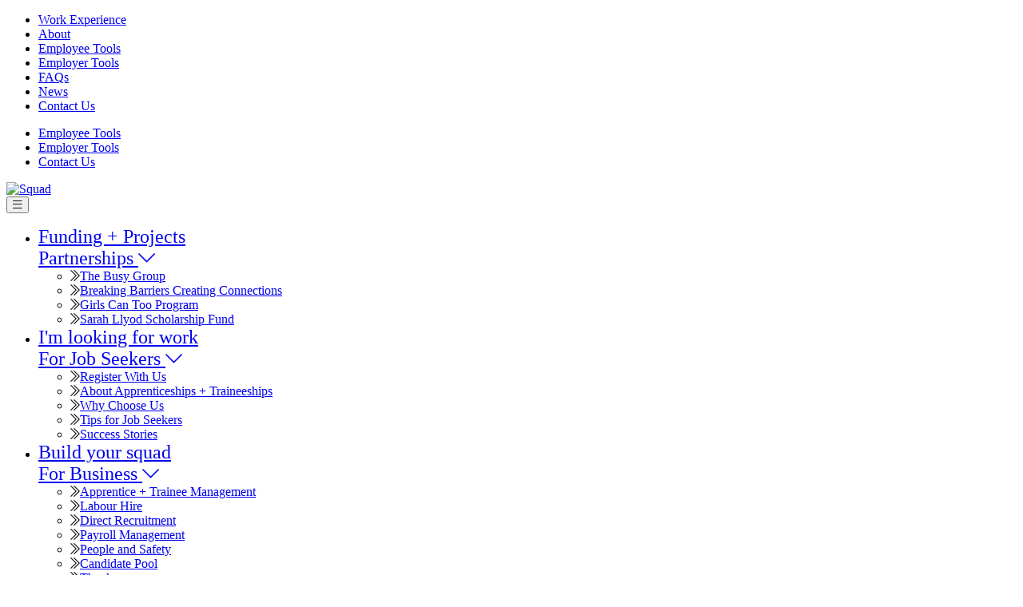

--- FILE ---
content_type: text/html; charset=utf-8
request_url: https://www.squad.org.au/News/ArtMID/438/ArticleID/21/Girls-Can-Too-2022
body_size: 11028
content:
<!DOCTYPE html>
<html  lang="en-US">
<head id="Head"><meta content="text/html; charset=UTF-8" http-equiv="Content-Type" /><meta name="dcterms.title" content="Squad — News" /><meta name="dcterms.subject" content="Squad — News" /><meta name="dcterms.date" content="scheme=dcterms.ISO8601; 2023-11-23T16:03:09+11:00" /><meta name="dcterms.identifier" content="https://www.squad.org.au/News/ArtMID/438/ArticleID/21/Girls-Can-Too-2022" /><title>News | Squad | Employment Services & Training Solutions | Australia &mdash; Employment Services, Staff & Training Solutions &mdash; Squad.</title><title>
	Girls Can Too 2022
</title><meta id="MetaDescription" name="description" content="Last week was a busy week for our Girls Can Too program.

From the team talking to the radio and getting the word out there about these amazing..." /><meta id="MetaRobots" name="robots" content="INDEX, FOLLOW" /><link href="/Resources/Shared/stylesheets/dnndefault/7.0.0/default.css?cdv=179" type="text/css" rel="stylesheet"/><link href="/Portals/_default/skins/squad/skin.css?cdv=179" type="text/css" rel="stylesheet"/><link href="/DesktopModules/EasyDNNnews/Templates/0/Squad/Squad.css?cdv=179" type="text/css" rel="stylesheet"/><link href="/Portals/0/portal.css?cdv=179" type="text/css" rel="stylesheet"/><link href="/Portals/_default/skins/squad/dist/style.css?cdv=179" type="text/css" rel="stylesheet"/><link href="/DesktopModules/EasyDNNNews/static/rateit/css/rateit.css?cdv=179" type="text/css" rel="stylesheet"/><link href="/DesktopModules/EasyDNNNews/static/common/common.css?cdv=179" type="text/css" rel="stylesheet"/><link href="/DesktopModules/EasyDNNNews/static/smbLight/themes/modern/modern.css?cdv=179" type="text/css" rel="stylesheet"/><script src="/DesktopModules/EasyDNNNews/static/eds_jquery/eds2.2.3.js?cdv=179" type="text/javascript"></script><script src="/Resources/libraries/jQuery/03_07_01/jquery.js?cdv=179" type="text/javascript"></script><script src="/Resources/libraries/jQuery-Migrate/03_04_01/jquery-migrate.js?cdv=179" type="text/javascript"></script><script src="/Resources/libraries/jQuery-UI/01_13_03/jquery-ui.min.js?cdv=179" type="text/javascript"></script><script src="/Resources/libraries/HoverIntent/01_10_01/jquery.hoverIntent.min.js?cdv=179" type="text/javascript"></script><link rel='icon' href='/Portals/0/Brand/favicon.ico?ver=kFOcwsItXVFAs5b94_tRlQ%3d%3d' type='image/x-icon' /><meta property="og:site_name" content="Squad" />
<meta property="og:title" content="Girls Can Too 2022" />
<meta property="og:description" content="Last week was a busy week for our Girls Can Too program.

From the team talking to the radio and getting the word out there about these amazing talented girls, to introducing hands-on industry experience to eager minds.​

​These girls are doing exceptional well in this program and we&#39;re only 4 weeks in!" />
<meta property="og:url" content="https://www.squad.org.au/News/ArtMID/438/ArticleID/21/Girls-Can-Too-2022" />
<meta property="og:type" content="article" />

<meta property="og:image" content="https://www.squad.org.au/Portals/0/EasyDNNnews/21/img-304109525_475837944554232_4004690303906046949_n1.jpg" />

<meta name="twitter:card" content="summary_large_image" />
<meta name="twitter:title" content="Girls Can Too 2022" />
<meta name="twitter:description" content="Last week was a busy week for our Girls Can Too program.

From the team talking to the radio and getting the word out there about these amazing talented girls, to introducing hands-on industry..." />

<meta name="twitter:image" content="https://www.squad.org.au/Portals/0/EasyDNNnews/21/img-304109525_475837944554232_4004690303906046949_n1.jpg" />
<script type="application/ld+json">{
	"@context": "http://schema.org",
	"@type": "NewsArticle",
	"mainEntityOfPage": {
	  "@type": "WebPage",
	  "@id": "https://www.squad.org.au/News/ArtMID/438/ArticleID/21/Girls-Can-Too-2022"
	},
	"headline": "Girls Can Too 2022",
	"image": {
		"@type": "ImageObject",
		"url": "https://www.squad.org.au/Portals/0/EasyDNNnews/21/img-304109525_475837944554232_4004690303906046949_n1.jpg"
	  },
	"datePublished": "2021-10-06T15:30:00.0000000",
	"dateModified": "2023-10-10T12:27:17.7830000",
	"author": {
	  "@type": "Person",
	  "name": "Brianna Anson"
	},
	 "publisher": {
	  "@type": "Organization",
	  "name": "Squad",
	  "logo": {
		"@type": "ImageObject",
		"url": "https://www.squad.org.au/Portals/0/squad-logo.png?ver=eeukSYQmXp7ckgH_gR7-DA%3d%3d"
	  }
	},
	"description": ""
  }
  </script><link rel="canonical" href="https://www.squad.org.au/News/ArtMID/438/ArticleID/21/Girls-Can-Too-2022" /><script id="eds_js1_1" src="/DesktopModules/EasyDNNnews/static/EasyDnnSolutions/EasyDnnSolutions_1.1_2.2.js" type="text/javascript" data-minor-version="0" data-init-json="{&quot;instanceGlobal&quot;:&quot;EasyDnnSolutions1_1_instance&quot;,&quot;google&quot;:{&quot;maps&quot;:{&quot;api&quot;:{&quot;key&quot;:&quot;&quot;,&quot;libraries&quot;:[&quot;geometry&quot;,&quot;places&quot;]}}}}"></script></head>
<body id="Body">

    <form method="post" action="/News/ArtMID/438/ArticleID/21/Girls-Can-Too-2022" id="Form" enctype="multipart/form-data">
<div class="aspNetHidden">
<input type="hidden" name="__EVENTTARGET" id="__EVENTTARGET" value="" />
<input type="hidden" name="__EVENTARGUMENT" id="__EVENTARGUMENT" value="" />
<input type="hidden" name="__VIEWSTATE" id="__VIEWSTATE" value="XKkFt84LNKeRIAgbMIzFho5LBBD2DPtMIWwZTv/ZBOQPmQEXtsSLu0uvTzLPp37VP3sIml9cWzucgeuctl7eLhtYq4kguZh3pJZ3pxW7bvu2PVI66Hg0Zaep7OTScT0AiOygLGaPC0hsS9KekiQlebHgWvJGpBpXTq18AbSAwmISr26FF+Q8YxbNA/dJKebMSPEUw+RlfzxHirvTHngt8wnj5sS7fUXzWVqmmvQSTUF61sDzR5u8i/dlQ7y+W7naEr3mIZpU66muGvnSjS2EmYQIXLFwJgo9Z+qbafOI8Z7Rcw1cUx0brSMFZ9FnpskvD+rWGS/yBgWlLWWShoJbmjPbUS+oysVXtnQviEF820NJf7vKaN4sf31+Yf61IuCR3zsgf2dJwXCGXX1RshMQWiwRIDDxOHRNd5/z5mVdZxdmqtWrSQrRXYJ0tLR9BqKYxtq717l+LFxiy4krsdQoHxpABuMNyFml5VHO39vSxvsqX2uAjigGL1vCTjkqaK3Au4VRLMLHPpYmvknVlFIjY4tmm0oabdQHPHhKMllb8lse5JBRfYbC5jM0O+hhXMSXVG016J9eAG15gdJyyVMsLm8H4EQh34/m3Amv1o3f2njTo9jDPU22zApIFKrNqQKNRZ8NQX5N2Xxa6HR8BJfB3qOFrQTNs3H+/zXNU7TaXIOSVfSYG6ssEzbLj3Ro2hXCw59XNSzMLDx1uTeRPFWCwZGw5kF04f/KI0WTngZTir1wnc2kxp8raxsGMzUT0aYiO+j1xrPUgzhysxkjjEJgyovG8xweQ0JTa8K/gS96RUZBHFWDRBwpIE70/9+Oed229aSr7bFejV5Jn3ksuZukVqfgFYfsJ6BJvHlaquN8mfORZFXLTmgfJvO+RslMVkqPH7GYDI8PQAs53ruRut0MTG9Obah8TFSshOI/53vpMhIyy8tzD8q9kU5PQ1GfNKiRM/zfMYACFG992WdnJGvhXdxrKRsat5sPDWMhrCbQOPDOPFLnq9GYKfw1FVNUReFAl6X0YxczH+vNKeO7ss07/[base64]/DdoQZh6XfXDIPba6BnXa9qCKTLIQfgIA1h4Q33X7Imx3YrtYYBjbdWSK2EoGIb5eD0oCGIBPC0c4YWuryenXEHSSBWpjV72OVcdMddy7vnoIKl7kLml9/fQ+7Xb9k2+iCWf+dDjg0r+jwiR" />
</div>

<script type="text/javascript">
//<![CDATA[
var theForm = document.forms['Form'];
if (!theForm) {
    theForm = document.Form;
}
function __doPostBack(eventTarget, eventArgument) {
    if (!theForm.onsubmit || (theForm.onsubmit() != false)) {
        theForm.__EVENTTARGET.value = eventTarget;
        theForm.__EVENTARGUMENT.value = eventArgument;
        theForm.submit();
    }
}
//]]>
</script>


<script src="/WebResource.axd?d=pynGkmcFUV2u2qBxJau9ZLIxNLXeD92pQoAYlqCbZ2PjTBMd60oDbUwye-M1&amp;t=638901896248157332" type="text/javascript"></script>


<script src="//platform.twitter.com/widgets.js" type="text/javascript"></script>
<script src="//apis.google.com/js/plusone.js" type="text/javascript"></script>
<script src="//platform.linkedin.com/in.js" type="text/javascript"></script>
<script src="//assets.pinterest.com/js/pinit.js" type="text/javascript"></script>
<script src="/ScriptResource.axd?d=NJmAwtEo3IrZnsXTHgF_2ZsB9KXge9DXVpMdQhJYfCwT_rRpqZUQgEzUM56-PL9zgDFncFwTzcI9bLNyfVC7Y0eHjA5hPIqMNnuLMj3xqkg2H8Oa_nH5F2Sw7INi-pE5w91wlA2&amp;t=5c0e0825" type="text/javascript"></script>
<script src="/ScriptResource.axd?d=dwY9oWetJoKsLaCxUAAsIQdkxq8ckogXWzH-AT7FA0VUCErcN4ZTpWxWHrsTbocyVqrXBw5BQZWxGNlH0cmcyQ-Nkc6JIGrDuF0N4lZq3fd6YzMMAho8zwRDQDI4YuCHj4ZrxKpbfeA0lBxN0&amp;t=5c0e0825" type="text/javascript"></script>
<div class="aspNetHidden">

	<input type="hidden" name="__VIEWSTATEGENERATOR" id="__VIEWSTATEGENERATOR" value="CA0B0334" />
	<input type="hidden" name="__VIEWSTATEENCRYPTED" id="__VIEWSTATEENCRYPTED" value="" />
	<input type="hidden" name="__EVENTVALIDATION" id="__EVENTVALIDATION" value="iU23Y359dAGHtw/cFelA5rUryaYSXcHHE4Z+EPErI6q7VsZjjL0uak4y2hjigjeWpGLwB26cghuDYvG8xR4B7x5RlMfLNLSpSsDBgCH8utscexJH+caQroLa9I6k4yqVzTe1qHVlSVJdrGa08f6LHXR3ivo=" />
</div><script src="/js/dnn.js?cdv=179" type="text/javascript"></script><script src="/js/dnn.modalpopup.js?cdv=179" type="text/javascript"></script><script src="/js/dnncore.js?cdv=179" type="text/javascript"></script><script src="/DesktopModules/EasyDNNNews/static/rateit/js/jquery.rateit_2.2.js?cdv=179" type="text/javascript"></script><script src="/DesktopModules/EasyDNNNews/js/jquery.cookie_2.2.js?cdv=179" type="text/javascript"></script><script src="/DesktopModules/EasyDNNNews/static/fluidvids/fluidvids_custom.min.js?cdv=179" type="text/javascript"></script><script src="/DesktopModules/EasyDNNNews/static/imagesLoaded/imagesLoaded_3.1.4_2.2.min.js?cdv=179" type="text/javascript"></script><script src="/DesktopModules/EasyDNNNews/static/smbLight/js/smbLight-1.4.1_2.2.js?cdv=179" type="text/javascript"></script><script src="/DesktopModules/EasyDNNNews/static/hammerjs/hammer.2.0.4.min.js?cdv=179" type="text/javascript"></script><script src="/Resources/libraries/DnnPlugins/09_13_10/dnn.jquery.js?cdv=179" type="text/javascript"></script>
<script type="text/javascript">
//<![CDATA[
Sys.WebForms.PageRequestManager._initialize('ScriptManager', 'Form', ['tdnn$ctr438$ViewEasyDNNNewsMain$ctl00$upPanelComments','dnn_ctr438_ViewEasyDNNNewsMain_ctl00_upPanelComments'], [], [], 90, '');
//]]>
</script>

        
        
        
<meta name="viewport" content="width=device-width, initial-scale=1">

<link rel="stylesheet" href="/Portals/_default/skins/squad//dist/css/normalize.css">
<link rel="stylesheet" href="/Portals/_default/skins/squad//dist/css/global.css">
<link rel="stylesheet" href="/Portals/_default/skins/squad//skin.css">
<link href="https://fonts.googleapis.com/css?family=Roboto:100,300,400&display=swap" rel="stylesheet">
<link rel="stylesheet" href="https://use.typekit.net/hdr6ijo.css">

<script type="text/javascript" src="//cdn.jsdelivr.net/npm/slick-carousel@1.8.1/slick/slick.min.js"></script>

<!--CDF(Css|/Portals/_default/skins/squad/dist/style.css?cdv=179|DnnPageHeaderProvider|100)-->

<!-- Global site tag (gtag.js) - Google Analytics -->
<script async src="https://www.googletagmanager.com/gtag/js?id=UA-2628247-1"></script>
<script>
  window.dataLayer = window.dataLayer || [];
  function gtag(){dataLayer.push(arguments);}
  gtag('js', new Date());

  gtag('config', 'UA-2628247-1');
</script>

<!-- Facebook Pixel Code -->
<script>
  !function(f,b,e,v,n,t,s)
  {if(f.fbq)return;n=f.fbq=function(){n.callMethod?
  n.callMethod.apply(n,arguments):n.queue.push(arguments)};
  if(!f._fbq)f._fbq=n;n.push=n;n.loaded=!0;n.version='2.0';
  n.queue=[];t=b.createElement(e);t.async=!0;
  t.src=v;s=b.getElementsByTagName(e)[0];
  s.parentNode.insertBefore(t,s)}(window, document,'script',
  'https://connect.facebook.net/en_US/fbevents.js');
  fbq('init', '1207190129291211');
  fbq('track', 'PageView');
</script>
<noscript>
  <img height="1" width="1" style="display:none" 
       src="https://www.facebook.com/tr?id=1207190129291211&ev=PageView&noscript=1"/>
</noscript>
<!-- End Facebook Pixel Code -->

<meta name="google-site-verification" content="MVKnM918IIOHCW5s1r0-ejBEXMoByCbtBdS191-P95k" />

<link rel="apple-touch-icon" sizes="57x57" href="/icons/apple-icon-57x57.png">
<link rel="apple-touch-icon" sizes="60x60" href="/icons/apple-icon-60x60.png">
<link rel="apple-touch-icon" sizes="72x72" href="/icons/apple-icon-72x72.png">
<link rel="apple-touch-icon" sizes="76x76" href="/icons/apple-icon-76x76.png">
<link rel="apple-touch-icon" sizes="114x114" href="/icons/apple-icon-114x114.png">
<link rel="apple-touch-icon" sizes="120x120" href="/icons/apple-icon-120x120.png">
<link rel="apple-touch-icon" sizes="144x144" href="/icons/apple-icon-144x144.png">
<link rel="apple-touch-icon" sizes="152x152" href="/icons/apple-icon-152x152.png">
<link rel="apple-touch-icon" sizes="180x180" href="/icons/apple-icon-180x180.png">
<link rel="icon" type="image/png" sizes="192x192"  href="/icons/android-icon-192x192.png">
<link rel="icon" type="image/png" sizes="32x32" href="/icons/favicon-32x32.png">
<link rel="icon" type="image/png" sizes="96x96" href="/icons/favicon-96x96.png">
<link rel="icon" type="image/png" sizes="16x16" href="/icons/favicon-16x16.png">
<link rel="manifest" href="/icons/manifest.json">
<meta name="msapplication-TileColor" content="#ffffff">
<meta name="msapplication-TileImage" content="/ms-icon-144x144.png">
<meta name="theme-color" content="#ffffff"><section class="header header--top">
    <div class="container">
        <div class="row align-items-center">
            <div class="col-12">

                <ul class="d-none d-lg-block">

                    
<li class="nav-item" id="menu--secondary-item-98"><a class="nav-link" href="https://www.squad.org.au/Work-Experience">Work Experience</a></li>

<li class="nav-item" id="menu--secondary-item-33"><a class="nav-link" href="https://www.squad.org.au/About">About</a></li>

<li class="nav-item" id="menu--secondary-item-39"><a class="nav-link" href="https://www.squad.org.au/Employee-Tools">Employee Tools</a></li>

<li class="nav-item" id="menu--secondary-item-43"><a class="nav-link" href="https://www.squad.org.au/Employer-Tools">Employer Tools</a></li>

<li class="nav-item" id="menu--secondary-item-167"><a class="nav-link" href="https://www.squad.org.au/FAQs">FAQs</a></li>

<li class="nav-item" id="menu--secondary-item-47"><a class="nav-link" href="https://www.squad.org.au/News">News</a></li>

<li class="nav-item" id="menu--secondary-item-172"><a class="nav-link" href="https://www.squad.org.au/Contact-Us">Contact Us</a></li>

                    
                </ul>
                <ul class="d-flex d-lg-none justify-content-center">

                    
<li class="nav-item" id="menu--secondary-item-39"><a class="nav-link" href="https://www.squad.org.au/Employee-Tools">Employee Tools</a></li>

<li class="nav-item" id="menu--secondary-item-43"><a class="nav-link" href="https://www.squad.org.au/Employer-Tools">Employer Tools</a></li>

<li class="nav-item" id="menu--secondary-item-172"><a class="nav-link" href="https://www.squad.org.au/Contact-Us">Contact Us</a></li>

                    
                </ul>

            </div>
        </div>
    </div>
</section>

<section class="header header--main" id="pushpin">
    <div class="container">
        <div class="row align-items-center">
            <div class="col-12 col-lg-3 header--logo">
                <a href="/">
                    <img src="/Portals/_default/skins/squad//dist/img/logo.svg" alt="Squad" />
                </a>
            </div>
            <div class="col-12 col-lg-9 text-righ pl-0">

                <nav class="navbar navbar-expand-lg">

                    <button class="navbar-toggler" type="button" data-toggle="collapse" data-target="#navbarSupportedContent2" aria-controls="navbarSupportedContent2" aria-expanded="false" aria-label="Toggle navigation">
                        <i class="fal fa-bars"></i>
                    </button>

                    <div class="collapse navbar-collapse" id="navbarSupportedContent2">

                        <ul class="navbar-nav navbar-main">

                            <!-- 

	<li class="nav-item dropdown mega-dropdown" id="menu--id-98">
		<a class="nav-link" href="https://www.squad.org.au/Work-Experience">
			<span>For a better career, work experience with an employer is vital as it gives valuable insight into the work involved. Squad can assist with this. Join us today!</span>
			<div class="">Work Experience <i class="fal fa-chevron-down"></i></div>
		</a>
		<div></div>
		<div class="dropdown-menu mega-menu z-depth-1">
		<ul>
			
<li id="menu--id-99" class="d-block"><div class="d-flex"><i class="fal fa-chevron-double-right"></i><a href="https://www.squad.org.au/Work-Experience/Im-a-Careers-Advisor">I&#39;m a Careers Advisor</a></div></li>

<li id="menu--id-100" class="d-block"><div class="d-flex"><i class="fal fa-chevron-double-right"></i><a href="https://www.squad.org.au/Work-Experience/Im-a-Student">I&#39;m a Student</a></div></li>

<li id="menu--id-101" class="d-block"><div class="d-flex"><i class="fal fa-chevron-double-right"></i><a href="https://www.squad.org.au/Work-Experience/Im-a-Parent-Caregiver">I&#39;m a Parent/Caregiver</a></div></li>

<li id="menu--id-102" class="d-block"><div class="d-flex"><i class="fal fa-chevron-double-right"></i><a href="https://www.squad.org.au/Work-Experience/Register-my-business">Register my business</a></div></li>

		</ul>
		</div>
		
	</li>



	<li class="nav-item dropdown mega-dropdown" id="menu--id-54">
		<a class="nav-link" href="https://www.squad.org.au/For-Job-Seekers">
			<span>The simplest way to apply for a job is to join the Squad. Our professional yet personal approach helps you to move forward with your career. Visit us today!</span>
			<div class="">For Job Seekers <i class="fal fa-chevron-down"></i></div>
		</a>
		<div></div>
		<div class="dropdown-menu mega-menu z-depth-1">
		<ul>
			
<li id="menu--id-62" class="d-block"><div class="d-flex"><i class="fal fa-chevron-double-right"></i><a href="https://squad.jobreadygateway.com.au/apprentice_registration/single_step/new">Register With Us</a></div></li>

<li id="menu--id-64" class="d-block"><div class="d-flex"><i class="fal fa-chevron-double-right"></i><a href="https://www.squad.org.au/For-Job-Seekers/About-Apprenticeships-Traineeships">About Apprenticeships + Traineeships</a></div></li>

<li id="menu--id-66" class="d-block"><div class="d-flex"><i class="fal fa-chevron-double-right"></i><a href="https://www.squad.org.au/For-Job-Seekers/Why-Choose-Us">Why Choose Us</a></div></li>

<li id="menu--id-67" class="d-block"><div class="d-flex"><i class="fal fa-chevron-double-right"></i><a href="https://www.squad.org.au/For-Job-Seekers/Tips-for-Job-Seekers">Tips for Job Seekers</a></div></li>

<li id="menu--id-68" class="d-block"><div class="d-flex"><i class="fal fa-chevron-double-right"></i><a href="https://www.squad.org.au/For-Job-Seekers/Success-Stories">Success Stories</a></div></li>

		</ul>
		</div>
		
	</li>



	<li class="nav-item dropdown mega-dropdown" id="menu--id-55">
		<a class="nav-link" href="https://www.squad.org.au/For-Business">
			<span>For over 40 years,Squad advantages communities through building exceptionally trained and resourced workforces. Build your squad with us today! </span>
			<div class="">For Business <i class="fal fa-chevron-down"></i></div>
		</a>
		<div></div>
		<div class="dropdown-menu mega-menu z-depth-1">
		<ul>
			
<li id="menu--id-69" class="d-block"><div class="d-flex"><i class="fal fa-chevron-double-right"></i><a href="https://www.squad.org.au/For-Business/Apprentice-Trainee-Management">Apprentice + Trainee Management</a></div></li>

<li id="menu--id-70" class="d-block"><div class="d-flex"><i class="fal fa-chevron-double-right"></i><a href="https://www.squad.org.au/For-Business/Labour-Hire">Labour Hire</a></div></li>

<li id="menu--id-71" class="d-block"><div class="d-flex"><i class="fal fa-chevron-double-right"></i><a href="https://www.squad.org.au/For-Business/Direct-Recruitment">Direct Recruitment</a></div></li>

<li id="menu--id-73" class="d-block"><div class="d-flex"><i class="fal fa-chevron-double-right"></i><a href="https://www.squad.org.au/For-Business/Payroll-Management">Payroll Management</a></div></li>

<li id="menu--id-75" class="d-block"><div class="d-flex"><i class="fal fa-chevron-double-right"></i><a href="https://www.squad.org.au/For-Business/People-and-Safety">People and Safety</a></div></li>

<li id="menu--id-193" class="d-block"><div class="d-flex"><i class="fal fa-chevron-double-right"></i><a href="https://www.squad.org.au/For-Business/Candidate-Pool">Candidate Pool</a></div></li>

<li id="menu--id-195" class="d-block"><div class="d-flex"><i class="fal fa-chevron-double-right"></i><a href="https://www.squad.org.au/For-Business/Thank-you">Thank you</a></div></li>

		</ul>
		</div>
		
	</li>



	<li class="nav-item dropdown mega-dropdown" id="menu--id-58">
		<a class="nav-link" href="https://www.squad.org.au/Squad-Training">
			<span>Squad Registered Training Organisation offers customised on-the-job training for your employees, ensuring you have a skilled, engaged, and qualified workforce.</span>
			<div class="">Squad Training <i class="fal fa-chevron-down"></i></div>
		</a>
		<div></div>
		<div class="dropdown-menu mega-menu z-depth-1">
		<ul>
			
<li id="menu--id-93" class="d-block"><div class="d-flex"><i class="fal fa-chevron-double-right"></i><a href="https://www.squad.org.au/Squad-Training/Our-Courses">Our Courses</a></div></li>

<li id="menu--id-36" class="d-block"><div class="d-flex"><i class="fal fa-chevron-double-right"></i><a href="https://www.squad.org.au/Squad-Training/RTO-Resources">RTO Resources</a></div></li>

<li id="menu--id-189" class="d-block"><div class="d-flex"><i class="fal fa-chevron-double-right"></i><a href="https://www.squad.org.au/TheHappinessHero">EAP Access</a></div></li>

		</ul>
		</div>
		
	</li>



	<li class="nav-item dropdown" id="menu--id-77">
		<a class="nav-link" href="https://www.squad.org.au/Jobs">
			<span>Find your dream job in your preferable location from Squad&#39;s vacancy page. All you have to do is show up and do your best, the squad will do the rest. Join us today!</span>
			<div class="">Jobs <i class="fal fa-chevron-down"></i></div>
		</a>
		<div></div>
	</li>

 -->

                            

	<li class="nav-item dropdown mega-dropdown" id="menu--id-162">
		<a class="nav-link" href="https://www.squad.org.au/Partnerships">
			<span class="menu--txt-162"></span>
			<div class="">Partnerships <i class="fal fa-chevron-down"></i></div>
		</a>
		<div></div>
		<div class="dropdown-menu mega-menu z-depth-1">
		<ul>
			
<li id="menu--id-190" class="d-block"><div class="d-flex"><i class="fal fa-chevron-double-right"></i><a href="https://www.squad.org.au/TheBUSYGroup">The Busy Group</a></div></li>

<li id="menu--id-163" class="d-block"><div class="d-flex"><i class="fal fa-chevron-double-right"></i><a href="https://www.squad.org.au/bbcc">Breaking Barriers Creating Connections</a></div></li>

<li id="menu--id-164" class="d-block"><div class="d-flex"><i class="fal fa-chevron-double-right"></i><a href="https://www.squad.org.au/Partnerships/Girls-Can-Too-Program">Girls Can Too Program</a></div></li>

<li id="menu--id-165" class="d-block"><div class="d-flex"><i class="fal fa-chevron-double-right"></i><a href="https://sarahlloydscholarshipfund.org.au/">Sarah Llyod Scholarship Fund</a></div></li>

		</ul>
		</div>
		
	</li>



	<li class="nav-item dropdown mega-dropdown" id="menu--id-54">
		<a class="nav-link" href="https://www.squad.org.au/For-Job-Seekers">
			<span class="menu--txt-54"></span>
			<div class="">For Job Seekers <i class="fal fa-chevron-down"></i></div>
		</a>
		<div></div>
		<div class="dropdown-menu mega-menu z-depth-1">
		<ul>
			
<li id="menu--id-62" class="d-block"><div class="d-flex"><i class="fal fa-chevron-double-right"></i><a href="https://squad.jobreadygateway.com.au/apprentice_registration/single_step/new">Register With Us</a></div></li>

<li id="menu--id-64" class="d-block"><div class="d-flex"><i class="fal fa-chevron-double-right"></i><a href="https://www.squad.org.au/For-Job-Seekers/About-Apprenticeships-Traineeships">About Apprenticeships + Traineeships</a></div></li>

<li id="menu--id-66" class="d-block"><div class="d-flex"><i class="fal fa-chevron-double-right"></i><a href="https://www.squad.org.au/For-Job-Seekers/Why-Choose-Us">Why Choose Us</a></div></li>

<li id="menu--id-67" class="d-block"><div class="d-flex"><i class="fal fa-chevron-double-right"></i><a href="https://www.squad.org.au/For-Job-Seekers/Tips-for-Job-Seekers">Tips for Job Seekers</a></div></li>

<li id="menu--id-68" class="d-block"><div class="d-flex"><i class="fal fa-chevron-double-right"></i><a href="https://www.squad.org.au/For-Job-Seekers/Success-Stories">Success Stories</a></div></li>

		</ul>
		</div>
		
	</li>



	<li class="nav-item dropdown mega-dropdown" id="menu--id-55">
		<a class="nav-link" href="https://www.squad.org.au/For-Business">
			<span class="menu--txt-55"></span>
			<div class="">For Business <i class="fal fa-chevron-down"></i></div>
		</a>
		<div></div>
		<div class="dropdown-menu mega-menu z-depth-1">
		<ul>
			
<li id="menu--id-69" class="d-block"><div class="d-flex"><i class="fal fa-chevron-double-right"></i><a href="https://www.squad.org.au/For-Business/Apprentice-Trainee-Management">Apprentice + Trainee Management</a></div></li>

<li id="menu--id-70" class="d-block"><div class="d-flex"><i class="fal fa-chevron-double-right"></i><a href="https://www.squad.org.au/For-Business/Labour-Hire">Labour Hire</a></div></li>

<li id="menu--id-71" class="d-block"><div class="d-flex"><i class="fal fa-chevron-double-right"></i><a href="https://www.squad.org.au/For-Business/Direct-Recruitment">Direct Recruitment</a></div></li>

<li id="menu--id-73" class="d-block"><div class="d-flex"><i class="fal fa-chevron-double-right"></i><a href="https://www.squad.org.au/For-Business/Payroll-Management">Payroll Management</a></div></li>

<li id="menu--id-75" class="d-block"><div class="d-flex"><i class="fal fa-chevron-double-right"></i><a href="https://www.squad.org.au/For-Business/People-and-Safety">People and Safety</a></div></li>

<li id="menu--id-193" class="d-block"><div class="d-flex"><i class="fal fa-chevron-double-right"></i><a href="https://www.squad.org.au/For-Business/Candidate-Pool">Candidate Pool</a></div></li>

<li id="menu--id-195" class="d-block"><div class="d-flex"><i class="fal fa-chevron-double-right"></i><a href="https://www.squad.org.au/For-Business/Thank-you">Thank you</a></div></li>

		</ul>
		</div>
		
	</li>



	<li class="nav-item dropdown mega-dropdown" id="menu--id-58">
		<a class="nav-link" href="https://www.squad.org.au/Squad-Training">
			<span class="menu--txt-58"></span>
			<div class="">Squad Training <i class="fal fa-chevron-down"></i></div>
		</a>
		<div></div>
		<div class="dropdown-menu mega-menu z-depth-1">
		<ul>
			
<li id="menu--id-93" class="d-block"><div class="d-flex"><i class="fal fa-chevron-double-right"></i><a href="https://www.squad.org.au/Squad-Training/Our-Courses">Our Courses</a></div></li>

<li id="menu--id-36" class="d-block"><div class="d-flex"><i class="fal fa-chevron-double-right"></i><a href="https://www.squad.org.au/Squad-Training/RTO-Resources">RTO Resources</a></div></li>

<li id="menu--id-189" class="d-block"><div class="d-flex"><i class="fal fa-chevron-double-right"></i><a href="https://www.squad.org.au/TheHappinessHero">EAP Access</a></div></li>

		</ul>
		</div>
		
	</li>



	<li class="nav-item dropdown" id="menu--id-77">
		<a class="nav-link" href="https://www.squad.org.au/Jobs">
			<span class="menu--txt-77"></span>
			<div class="">Jobs <i class="fal fa-chevron-down"></i></div>
		</a>
		<div></div>
	</li>



                            <li class="nav-item dropdown" id="menu--id-78">
                                <a class="nav-link nav-link-teal" href="https://www.squad.org.au/Online-Booking">
                                    <span></span>
                                    <div class="">Book <i class="fal fa-chevron-down" aria-hidden="true"></i></div>
                                </a>                                
                            </li>
                            <style>
                                .nav-link-teal {background-color: var(--tertiary) !important;}
                                .nav-link-teal:after {border-color: transparent var(--tertiary) transparent transparent !important;}
                                @media (min-width: 992px) and (min-width: 1200px) { .navbar .navbar-nav .nav-link { font-size: 24px; } }
                                /*menu text*/
                                .menu--txt-98:after { content:"Get job ready"; }
                                .menu--txt-54:after { content:"I'm looking for work"; }
                                .menu--txt-55:after { content:"Build your squad"; }
                                .menu--txt-58:after { content:"Courses"; }
                                .menu--txt-162:after { content:"Funding + Projects"; }

                                #menu--id-77 > a {
                                background: var(--secondary);
                                text-align: center !important;
                                padding: 10px 20px 10px 20px;
                                color: var(--white);
                                font-family: Impact, Haettenschweiler, 'Arial Narrow Bold', sans-serif;
                                border-radius: 5px;
                                border-bottom-right-radius: 0px;
                                z-index: 98;
                                position: relative;
                                }

                                #menu--id-77 > a {
                                background: #E34461;
                                background: var(--secondary);
                                text-align: center !important;
                                padding: 10px 20px 10px 20px;
                                color: #fff !important;
                                color: var(--white) !important;
                                font-family: Impact, Haettenschweiler, 'Arial Narrow Bold', sans-serif;
                                border-radius: 5px;
                                border-bottom-right-radius: 0px;
                                z-index: 98;
                                position: relative;
                                margin-top: .5rem;
                                text-transform: uppercase;
                                font-size: 24px;

                                }
                                #menu--id-77 > a:before {
                                display: block;
                                position: absolute;
                                content: '';
                                width: 0;
                                height: 0;
                                border-style: solid;
                                border-width: 0px 20px 10px 0;
                                border-color: transparent var(--secondary) transparent transparent;
                                bottom: -10px;
                                right: 0px;
                                }
                                #menu--id-77 > a:after {
                                display:none !important;
                                }

                            </style>


                        </ul>
                    </div>

                </nav>

            </div>            
        </div>
    </div>
</section>

<section class="jobs--cta py-2 my-0 d-blockX d-lg-none d-none">
    <div class="container">
        <div class="row ">
            <div class="col-12 my-3 px-2 text-center text-primary">
                <b>FIND JOBS IN</b>
            </div>
            <div class="col-6 my-3">
                <a href="/Jobs?location=alburywodonga" class="btn btn-sm btn-secondary text-white w-100">WODONGA</a>
            </div>
            <div class="col-6 my-3">
                <a href="/Jobs?location=waggawagga" class="btn btn-sm btn-secondary text-white w-100">WAGGA WAGGA</a>
            </div>
            <div class="col-6 my-3">
                <a href="/Jobs?location=melbourne" class="btn btn-sm btn-secondary text-white w-100">MELBOURNE</a>
            </div>
            <div class="col-6 my-3">
                <a href="/Jobs?location=sydney" class="btn btn-sm btn-secondary text-white w-100">SYDNEY</a>
            </div>
        </div>
    </div>
</section>

<div class="container">
    <div id="dnn_ContentPane" class="ContentPane"><div class="DnnModule DnnModule-EasyDNNnews DnnModule-438"><a name="438"></a>
<section class="content">
    <div class="container">

        <div class="row">
            <div class="col-12">
                <div id="dnn_ctr438_ContentPane"><!-- Start_Module_438 --><div id="dnn_ctr438_ModuleContent" class="DNNModuleContent ModEasyDNNnewsC">
	
<script type="text/javascript">
	/*<![CDATA[*/
	
	eds2_2(function ($) {var $articleContentWrapper = $('#dnn_ctr438_ViewEasyDNNNewsMain_ctl00_pnlViewArticle');$articleContentWrapper.on('click', 'a[rel^="ednSmbLight"]', function () {var $clicked = $(this),$smbItems = $('a[rel^="ednSmbLight"]'),i = 0,lightboxItems = [],lightboxOptions = {openAt: 0,cssClass: 'modern'};$smbItems.each(function () {if (this == $clicked[0])lightboxOptions.openAt = i;lightboxItems.push($(this).data('smbdata'));i++;});new SmbLight_1(lightboxItems,lightboxOptions);return false;})});
	
	
	
	
	
	
	
	
	

	eds2_2(function ($) {
		if (typeof edn_fluidvids != 'undefined')
			edn_fluidvids.init({
				selector: ['.edn_fluidVideo iframe'],
				players: ['www.youtube.com', 'player.vimeo.com']
			});
		
		
		

	});
	/*]]>*/
</script>



<div class="eds_news_module_438 news eds_subCollection_news eds_news_Squad eds_template_Details_Article_Default eds_templateGroup_newsDetailsDefault eds_styleSwitchCriteria_module-438">
	

	

	

	

	<div id="dnn_ctr438_ViewEasyDNNNewsMain_ctl00_pnlViewArticle">
		
		
		
		
		
		
		
		
		
    <div class="row justify-content-center">

		<div class="col-lg-10">

			<a class="article_image" href="[EasyDNNnews:ReadMore]" target="[EasyDNNnews:DetailTarget]">
				<img alt="Girls Can Too 2022" class="w-100 rounded" src="/Portals/0/EasyDNNNews/21/940788c438EDNmainimg-304109525_475837944554232_4004690303906046949_n1.jpg" />
			</a>

			<div class="d-flex flex-column align-items-center">
				<div class="article col-lg-11">
					<a href="[EasyDNNnews:ReadMore]" target="[EasyDNNnews:DetailTarget]">
						<h1>Girls Can Too 2022</h1>
					</a>
					<p>Last week was a busy week for our Girls Can Too program.</p>

<p>From the team talking to the radio and getting the word out there about these amazing talented girls, to introducing hands-on industry experience to eager minds.​</p>

<p>​These girls are doing exceptional well in this program and we&#39;re only 4 weeks in!</p>
				</div>
			</div>

		</div>

	</div>
	
	<style>
		.edn_article_gallery { display: none; }
	</style>


		
		
		
		
		<div id="dnn_ctr438_ViewEasyDNNNewsMain_ctl00_pnlArticelImagesGallery" class="edn_article_gallery">
			
			<ul>
				
						<li>
							<a href='/Portals/0/EasyGalleryImages/1/22/304808082_475838057887554_8085888463498107232_n.jpg' rel="ednSmbLight" data-smbdata='{&#34;id&#34;:24,&#34;type&#34;:&#34;image&#34;,&#34;src&#34;:&#34;/Portals/0/easygalleryimages/1/22/304808082_475838057887554_8085888463498107232_n.jpg&#34;,&#34;socialUrl&#34;:&#34;&#34;,&#34;comments&#34;:{&#34;backend&#34;:&#34;&#34;,&#34;count&#34;:0},&#34;likes&#34;:{&#34;likedByUser&#34;:false,&#34;numOfLikes&#34;:0}}'>
								<img id="dnn_ctr438_ViewEasyDNNNewsMain_ctl00_repArticleImages_imgArticleGalleryImage_0" alt="" src="/Portals/0/EasyDNNNews/21/thumbs/438/100100cthumb304808082_475838057887554_8085888463498107232_n.jpg" /></a>
						</li>
					
			</ul>
		
		</div>
		
		<input type="hidden" name="dnn$ctr438$ViewEasyDNNNewsMain$ctl00$hfRate" id="dnn_ctr438_ViewEasyDNNNewsMain_ctl00_hfRate" value=" .000" />
		<script type="text/javascript">
			// <![CDATA[
			eds2_2(function ($) {
				var isArticleRated = false;
				if (!false)
					isArticleRated = $.cookie("EDNA-121");
				var $rate_it = $(".EDN_article_rateit.M438");

				$rate_it.bind('rated reset', function (e) {
					var ri = $(this),
						value = ri.rateit('value'),
						articleid = 21,
						portalId = 0,
						moduleId = 438,
						tabId = 47;

					$rate_it.rateit('readonly', true);
					ri.rateit('readonly', true);

					if (!false)
						$.cookie("EDNA-121", "true");

					document.getElementById("dnn_ctr438_ViewEasyDNNNewsMain_ctl00_hfRate").value = value;

					$.ajax({
						url: "/DesktopModules/EasyDNNNews/ashx/RateArticle.ashx",
						type: "POST",
						cache: false,
						dataType: 'json',
						timeout: 15000,
						data: {
							portalId: portalId,
							moduleId: moduleId,
							tabId: tabId,
							articleid: articleid,
							ratingValue: value
						}
					})
						.done(function (response, status) {
							ri.siblings('.current_rating').text(response);
						})
						.fail(function () {
						})
						.always(function () {
						});
				})
					.rateit('value', document.getElementById("dnn_ctr438_ViewEasyDNNNewsMain_ctl00_hfRate").value)
					.rateit('readonly', isArticleRated)
					.rateit('step', 1);

				$('#dnn_ctr438_ViewEasyDNNNewsMain_ctl00_upPanelComments').on('click', '#dnn_ctr438_ViewEasyDNNNewsMain_ctl00_lbAddComment', function () {
					var $lbAddComment = $('#dnn_ctr438_ViewEasyDNNNewsMain_ctl00_lbAddComment'),
						noErrors = true,

						$authorNameInput = $('#dnn_ctr438_ViewEasyDNNNewsMain_ctl00_tbAddCommentName'),
						$authorEmailInput = $('#dnn_ctr438_ViewEasyDNNNewsMain_ctl00_tbAddCommentEmail'),
						$authorGDPRAgreement = $('#dnn_ctr438_ViewEasyDNNNewsMain_ctl00_cbShowCommentsGDPRComplianceAgreementRules'),
						authorName,
						authorEmail,
						comment = $('#dnn_ctr438_ViewEasyDNNNewsMain_ctl00_tbAddComment').val(),

						$noAuthorName = $('#dnn_ctr438_ViewEasyDNNNewsMain_ctl00_lblAddCommentNameError'),
						$noAuthorEmail = $('#dnn_ctr438_ViewEasyDNNNewsMain_ctl00_lblAddCommentEmailError'),
						$authorEmailNotValid = $('#dnn_ctr438_ViewEasyDNNNewsMain_ctl00_lblAddCommentEmailValid'),
						$noComment = $('#dnn_ctr438_ViewEasyDNNNewsMain_ctl00_lblAddCommentError'),
						$notValidCaptcha = $('#dnn_ctr438_ViewEasyDNNNewsMain_ctl00_lblCaptchaError'),
						$noauthorGDPRAgreement = $('#dnn_ctr438_ViewEasyDNNNewsMain_ctl00_lblShowCommentsGDPRComplianceAgreementError'),

						emailRegex = /^(([^<>()[\]\\.,;:\s@\"]+(\.[^<>()[\]\\.,;:\s@\"]+)*)|(\".+\"))@((\[[0-9]{1,3}\.[0-9]{1,3}\.[0-9]{1,3}\.[0-9]{1,3}\])|(([a-zA-Z\-0-9]+\.)+[a-zA-Z]{2,}))$/;


					if ($lbAddComment.data('disable'))
						return false;

					if ($authorNameInput.length > 0) {
						authorName = $authorNameInput.val();

						$noAuthorName.css('display', 'none');

						if (authorName == '') {
							$noAuthorName.css('display', 'block');
							noErrors = false;
						}
					}

					if ($authorEmailInput.length > 0) {
						authorEmail = $authorEmailInput.val();

						$noAuthorEmail.css('display', 'none');
						$authorEmailNotValid.css('display', 'none');

						if (authorEmail == '') {
							$noAuthorEmail.css('display', 'block');
							noErrors = false;
						} else if (!emailRegex.test(authorEmail)) {
							$authorEmailNotValid.css('display', 'block');
							noErrors = false;
						}
					}

					if ($authorGDPRAgreement.length > 0) {
						$noauthorGDPRAgreement.css('display', 'none');
						if (!$authorGDPRAgreement[0].checked) {
							$noauthorGDPRAgreement.css('display', 'block');
							noErrors = false;
						}
					}

					if ($('#dnn_ctr438_ViewEasyDNNNewsMain_ctl00_pnlCommentsCaptcha').length > 0) {
						var commentsCaptchaResponse = grecaptcha.getResponse(window.eds_commentsform_captchaId);
						if (commentsCaptchaResponse.length == 0) {
							$('#dnn_ctr438_ViewEasyDNNNewsMain_ctl00_hfCommentsFormCaptchaResponse').val('');
							$notValidCaptcha.css('display', 'block');
							noErrors = false;
						}
						else {
							$('#dnn_ctr438_ViewEasyDNNNewsMain_ctl00_hfCommentsFormCaptchaResponse').val(commentsCaptchaResponse);
							$notValidCaptcha.css('display', 'none');
						}
					}

					if (comment == '') {
						$noComment.css('display', 'block');
						noErrors = false;
					} else
						$noComment.css('display', 'none');

					if (noErrors)
						$lbAddComment.data('disable', true);
					else
						return false;
				});
			});
			//*/ ]]>
		</script>
		<div id="dnn_ctr438_ViewEasyDNNNewsMain_ctl00_upPanelComments">
			
				
				
				<input type="hidden" name="dnn$ctr438$ViewEasyDNNNewsMain$ctl00$hfReplayToComment" id="dnn_ctr438_ViewEasyDNNNewsMain_ctl00_hfReplayToComment" />
			
		</div>
		
		
	
	</div>
	
	<div id="themeSelection438" class="eds_modalWrapper eds_themeSettings eds_resizable">
		<div class="eds_modalContent eds_animated">
			<h3>Theme picker</h3>
			<div class="edn__contentLoading">
				<img src="/DesktopModules/EasyDNNNews/images/ajax-loader.gif" />
			</div>
			<div id="themeSelectionModal438" class="edNews_adminTheme"></div>
		</div>
	</div>
	
</div>










</div><!-- End_Module_438 --></div>
            </div>
        </div>
    
    </div>
</section></div></div>
</div>


<section class="footer-top m-0 mb-0">
    <div class="container pb-5">
        <div class="row align-items-center" style="background:var(--primary); border-radius:15px;">
            <div class="col-12 col-lg-7 text-white">
                <div class="px-lg-5">
                    In the spirit of reconciliation Squad, acknowledges the Traditional Custodians of country throughout Australia and their 
                    connections to land, sea and community. We pay our respect to their Elders past and present and extend that respect to all 
                    Aboriginal and Torres Strait Islander peoples today
                </div>
            </div>
            <div class="col-12 col-lg-5">
                <div class="px-5 py-4">
                    <img src="/Portals/_default/skins/squad//dist/img/footer-top.png" class="w-100" />
                </div>
            </div>
        </div>
    </div>
</section>

<div id="dnn_ContentPaneFooter" class="ContentPaneFooter DNNEmptyPane"></div>

<section class="footer">
    <div class="container">
        <div class="row">
            <div class="col-12 col-lg-4 d-none d-lg-block footer--ul">

                <div class="row">
                    <div class="col-6 font-weight-bold">
                        
<ul>

	<li><a href="https://www.squad.org.au/">Home</a></li>

	<li><a href="https://www.squad.org.au/For-Job-Seekers">For Job Seekers</a></li>

	<li><a href="https://www.squad.org.au/For-Business">For Business</a></li>

	<li><a href="https://www.squad.org.au/Squad-Training">Squad Training</a></li>

	<li><a href="https://www.squad.org.au/Jobs">Jobs</a></li>

</ul>


                    </div>
                    <div class="col-6">
                        
<ul>

	<li><a href="https://www.squad.org.au/About">About</a></li>

	<li><a href="https://www.squad.org.au/Our-Squad">Our Squad</a></li>

	<li><a href="https://www.squad.org.au/Employee-Tools">Employee Tools</a></li>

	<li><a href="https://www.squad.org.au/Employer-Tools">Employer Tools</a></li>

	<li><a href="https://www.squad.org.au/News">News</a></li>

	<li><a href="https://www.squad.org.au/Contact-Us">Contact Us</a></li>

</ul>


                    </div>
                </div>

            </div>
            <div class="col-12 col-md-6 col-lg-4 footer--social">

                <h4>Stay Connected</h4>

                <span class="footer--social--icons">
                    <a target="_blank" href="https://www.facebook.com/SquadWorkforce"><i class="fab fa-facebook-f" data-toggle="tooltip" data-placement="bottom" title="Facebook"></i></a>
                    <a target="_blank" href="https://www.instagram.com/squadworkforce/"><i class="fab fa-instagram" data-toggle="tooltip" data-placement="bottom" title="Instagram"></i></a>
                    <a target="_blank" href="https://www.linkedin.com/company/squadworkforce/"><i class="fab fa-linkedin" data-toggle="tooltip" data-placement="bottom" title="LinkedIn"></i></a>
                </span>

            </div>
            <div class="col-12 col-md-6 col-lg-4 footer--right">

                <span class="footer--right--img">
                    <img src="/Portals/_default/skins/squad//dist/img/footer-right.svg" />
                    <img src="/Portals/_default/skins/squad//dist/img/acnc-charity-logo.png" class="footer--right--charity" />
                </span>
                

            </div>
        </div>
    </div>
</section>

<script src="https://kit.fontawesome.com/2f71f9295f.js" crossorigin="anonymous"></script>
<script src="/Portals/_default/skins/squad/dist/bundle.js" type="text/javascript"></script>

        <input name="ScrollTop" type="hidden" id="ScrollTop" />
        <input name="__dnnVariable" type="hidden" id="__dnnVariable" autocomplete="off" value="`{`__scdoff`:`1`}" />
        
    </form>
    <!--CDF(Javascript|/js/dnncore.js?cdv=179|DnnBodyProvider|100)--><!--CDF(Javascript|/js/dnn.modalpopup.js?cdv=179|DnnBodyProvider|50)--><!--CDF(Css|/Resources/Shared/stylesheets/dnndefault/7.0.0/default.css?cdv=179|DnnPageHeaderProvider|5)--><!--CDF(Css|/Portals/_default/skins/squad/skin.css?cdv=179|DnnPageHeaderProvider|15)--><!--CDF(Css|/Portals/0/portal.css?cdv=179|DnnPageHeaderProvider|35)--><!--CDF(Javascript|/js/dnn.js?cdv=179|DnnBodyProvider|12)--><!--CDF(Javascript|/DesktopModules/EasyDNNNews/static/eds_jquery/eds2.2.3.js?cdv=179|DnnPageHeaderProvider|5)--><!--CDF(Css|/DesktopModules/EasyDNNNews/static/rateit/css/rateit.css?cdv=179|DnnPageHeaderProvider|100)--><!--CDF(Javascript|/DesktopModules/EasyDNNNews/static/rateit/js/jquery.rateit_2.2.js?cdv=179|DnnBodyProvider|100)--><!--CDF(Css|/DesktopModules/EasyDNNNews/static/common/common.css?cdv=179|DnnPageHeaderProvider|101)--><!--CDF(Javascript|/DesktopModules/EasyDNNNews/js/jquery.cookie_2.2.js?cdv=179|DnnBodyProvider|101)--><!--CDF(Javascript|/DesktopModules/EasyDNNNews/static/fluidvids/fluidvids_custom.min.js?cdv=179|DnnBodyProvider|102)--><!--CDF(Css|/DesktopModules/EasyDNNnews/Templates/0/Squad/Squad.css?cdv=179|DnnPageHeaderProvider|16)--><!--CDF(Css|/DesktopModules/EasyDNNNews/static/smbLight/themes/modern/modern.css?cdv=179|DnnPageHeaderProvider|102)--><!--CDF(Javascript|/DesktopModules/EasyDNNNews/static/imagesLoaded/imagesLoaded_3.1.4_2.2.min.js?cdv=179|DnnBodyProvider|103)--><!--CDF(Javascript|/DesktopModules/EasyDNNNews/static/smbLight/js/smbLight-1.4.1_2.2.js?cdv=179|DnnBodyProvider|104)--><!--CDF(Javascript|/DesktopModules/EasyDNNNews/static/hammerjs/hammer.2.0.4.min.js?cdv=179|DnnBodyProvider|105)--><!--CDF(Javascript|/Resources/libraries/jQuery-UI/01_13_03/jquery-ui.min.js?cdv=179|DnnPageHeaderProvider|10)--><!--CDF(Javascript|/Resources/libraries/DnnPlugins/09_13_10/dnn.jquery.js?cdv=179|DnnBodyProvider|270)--><!--CDF(Javascript|/Resources/libraries/jQuery/03_07_01/jquery.js?cdv=179|DnnPageHeaderProvider|5)--><!--CDF(Javascript|/Resources/libraries/jQuery-Migrate/03_04_01/jquery-migrate.js?cdv=179|DnnPageHeaderProvider|6)--><!--CDF(Javascript|/Resources/libraries/HoverIntent/01_10_01/jquery.hoverIntent.min.js?cdv=179|DnnPageHeaderProvider|55)-->
    
<script defer src="https://static.cloudflareinsights.com/beacon.min.js/vcd15cbe7772f49c399c6a5babf22c1241717689176015" integrity="sha512-ZpsOmlRQV6y907TI0dKBHq9Md29nnaEIPlkf84rnaERnq6zvWvPUqr2ft8M1aS28oN72PdrCzSjY4U6VaAw1EQ==" data-cf-beacon='{"version":"2024.11.0","token":"01b9fb52b86d4b428002b6ee0d5c00b0","r":1,"server_timing":{"name":{"cfCacheStatus":true,"cfEdge":true,"cfExtPri":true,"cfL4":true,"cfOrigin":true,"cfSpeedBrain":true},"location_startswith":null}}' crossorigin="anonymous"></script>
</body>
</html>
